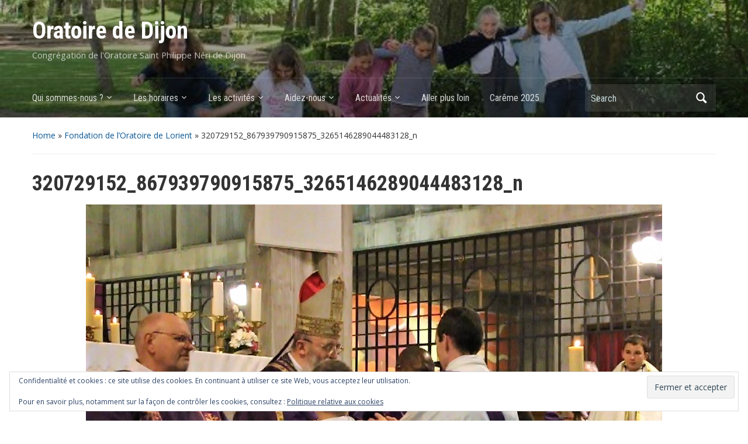

--- FILE ---
content_type: text/html; charset=UTF-8
request_url: https://oratoire-dijon.fr/fondation-de-loratoire-de-lorient-2/320729152_867939790915875_3265146289044483128_n/
body_size: 9417
content:
<!DOCTYPE html>
<html lang="fr-FR">

<head>
	<meta charset="UTF-8" />
	<meta name="viewport" content="width=device-width, initial-scale=1">

	<link rel="profile" href="https://gmpg.org/xfn/11" />
	<link rel="pingback" href="https://oratoire-dijon.fr/xmlrpc.php" />

	<meta name='robots' content='index, follow, max-image-preview:large, max-snippet:-1, max-video-preview:-1' />
	<style>img:is([sizes="auto" i], [sizes^="auto," i]) { contain-intrinsic-size: 3000px 1500px }</style>
	
	<!-- This site is optimized with the Yoast SEO plugin v26.3 - https://yoast.com/wordpress/plugins/seo/ -->
	<title>320729152_867939790915875_3265146289044483128_n - Oratoire de Dijon</title>
	<link rel="canonical" href="https://oratoire-dijon.fr/fondation-de-loratoire-de-lorient-2/320729152_867939790915875_3265146289044483128_n/" />
	<meta property="og:locale" content="fr_FR" />
	<meta property="og:type" content="article" />
	<meta property="og:title" content="320729152_867939790915875_3265146289044483128_n - Oratoire de Dijon" />
	<meta property="og:url" content="https://oratoire-dijon.fr/fondation-de-loratoire-de-lorient-2/320729152_867939790915875_3265146289044483128_n/" />
	<meta property="og:site_name" content="Oratoire de Dijon" />
	<meta property="og:image" content="https://oratoire-dijon.fr/fondation-de-loratoire-de-lorient-2/320729152_867939790915875_3265146289044483128_n" />
	<meta property="og:image:width" content="986" />
	<meta property="og:image:height" content="715" />
	<meta property="og:image:type" content="image/jpeg" />
	<script type="application/ld+json" class="yoast-schema-graph">{"@context":"https://schema.org","@graph":[{"@type":"WebPage","@id":"https://oratoire-dijon.fr/fondation-de-loratoire-de-lorient-2/320729152_867939790915875_3265146289044483128_n/","url":"https://oratoire-dijon.fr/fondation-de-loratoire-de-lorient-2/320729152_867939790915875_3265146289044483128_n/","name":"320729152_867939790915875_3265146289044483128_n - Oratoire de Dijon","isPartOf":{"@id":"https://oratoire-dijon.fr/#website"},"primaryImageOfPage":{"@id":"https://oratoire-dijon.fr/fondation-de-loratoire-de-lorient-2/320729152_867939790915875_3265146289044483128_n/#primaryimage"},"image":{"@id":"https://oratoire-dijon.fr/fondation-de-loratoire-de-lorient-2/320729152_867939790915875_3265146289044483128_n/#primaryimage"},"thumbnailUrl":"https://oratoire-dijon.fr/wp-content/uploads/2022/12/320729152_867939790915875_3265146289044483128_n.jpg","datePublished":"2022-12-22T10:02:43+00:00","breadcrumb":{"@id":"https://oratoire-dijon.fr/fondation-de-loratoire-de-lorient-2/320729152_867939790915875_3265146289044483128_n/#breadcrumb"},"inLanguage":"fr-FR","potentialAction":[{"@type":"ReadAction","target":["https://oratoire-dijon.fr/fondation-de-loratoire-de-lorient-2/320729152_867939790915875_3265146289044483128_n/"]}]},{"@type":"ImageObject","inLanguage":"fr-FR","@id":"https://oratoire-dijon.fr/fondation-de-loratoire-de-lorient-2/320729152_867939790915875_3265146289044483128_n/#primaryimage","url":"https://oratoire-dijon.fr/wp-content/uploads/2022/12/320729152_867939790915875_3265146289044483128_n.jpg","contentUrl":"https://oratoire-dijon.fr/wp-content/uploads/2022/12/320729152_867939790915875_3265146289044483128_n.jpg","width":986,"height":715},{"@type":"BreadcrumbList","@id":"https://oratoire-dijon.fr/fondation-de-loratoire-de-lorient-2/320729152_867939790915875_3265146289044483128_n/#breadcrumb","itemListElement":[{"@type":"ListItem","position":1,"name":"Accueil","item":"https://oratoire-dijon.fr/"},{"@type":"ListItem","position":2,"name":"Fondation de l&rsquo;Oratoire de Lorient","item":"https://oratoire-dijon.fr/fondation-de-loratoire-de-lorient-2/"},{"@type":"ListItem","position":3,"name":"320729152_867939790915875_3265146289044483128_n"}]},{"@type":"WebSite","@id":"https://oratoire-dijon.fr/#website","url":"https://oratoire-dijon.fr/","name":"Oratoire de Dijon","description":"Congrégation de l&#039;Oratoire Saint Philippe Néri de Dijon","potentialAction":[{"@type":"SearchAction","target":{"@type":"EntryPoint","urlTemplate":"https://oratoire-dijon.fr/?s={search_term_string}"},"query-input":{"@type":"PropertyValueSpecification","valueRequired":true,"valueName":"search_term_string"}}],"inLanguage":"fr-FR"}]}</script>
	<!-- / Yoast SEO plugin. -->


<link rel='dns-prefetch' href='//stats.wp.com' />
<link rel='dns-prefetch' href='//fonts.googleapis.com' />
<link rel='dns-prefetch' href='//v0.wordpress.com' />
<link rel='preconnect' href='//c0.wp.com' />
<link rel="alternate" type="application/rss+xml" title="Oratoire de Dijon &raquo; Flux" href="https://oratoire-dijon.fr/feed/" />
<script type="text/javascript">
/* <![CDATA[ */
window._wpemojiSettings = {"baseUrl":"https:\/\/s.w.org\/images\/core\/emoji\/16.0.1\/72x72\/","ext":".png","svgUrl":"https:\/\/s.w.org\/images\/core\/emoji\/16.0.1\/svg\/","svgExt":".svg","source":{"concatemoji":"https:\/\/oratoire-dijon.fr\/wp-includes\/js\/wp-emoji-release.min.js?ver=246c40df9f549a932211391e754ecb63"}};
/*! This file is auto-generated */
!function(s,n){var o,i,e;function c(e){try{var t={supportTests:e,timestamp:(new Date).valueOf()};sessionStorage.setItem(o,JSON.stringify(t))}catch(e){}}function p(e,t,n){e.clearRect(0,0,e.canvas.width,e.canvas.height),e.fillText(t,0,0);var t=new Uint32Array(e.getImageData(0,0,e.canvas.width,e.canvas.height).data),a=(e.clearRect(0,0,e.canvas.width,e.canvas.height),e.fillText(n,0,0),new Uint32Array(e.getImageData(0,0,e.canvas.width,e.canvas.height).data));return t.every(function(e,t){return e===a[t]})}function u(e,t){e.clearRect(0,0,e.canvas.width,e.canvas.height),e.fillText(t,0,0);for(var n=e.getImageData(16,16,1,1),a=0;a<n.data.length;a++)if(0!==n.data[a])return!1;return!0}function f(e,t,n,a){switch(t){case"flag":return n(e,"\ud83c\udff3\ufe0f\u200d\u26a7\ufe0f","\ud83c\udff3\ufe0f\u200b\u26a7\ufe0f")?!1:!n(e,"\ud83c\udde8\ud83c\uddf6","\ud83c\udde8\u200b\ud83c\uddf6")&&!n(e,"\ud83c\udff4\udb40\udc67\udb40\udc62\udb40\udc65\udb40\udc6e\udb40\udc67\udb40\udc7f","\ud83c\udff4\u200b\udb40\udc67\u200b\udb40\udc62\u200b\udb40\udc65\u200b\udb40\udc6e\u200b\udb40\udc67\u200b\udb40\udc7f");case"emoji":return!a(e,"\ud83e\udedf")}return!1}function g(e,t,n,a){var r="undefined"!=typeof WorkerGlobalScope&&self instanceof WorkerGlobalScope?new OffscreenCanvas(300,150):s.createElement("canvas"),o=r.getContext("2d",{willReadFrequently:!0}),i=(o.textBaseline="top",o.font="600 32px Arial",{});return e.forEach(function(e){i[e]=t(o,e,n,a)}),i}function t(e){var t=s.createElement("script");t.src=e,t.defer=!0,s.head.appendChild(t)}"undefined"!=typeof Promise&&(o="wpEmojiSettingsSupports",i=["flag","emoji"],n.supports={everything:!0,everythingExceptFlag:!0},e=new Promise(function(e){s.addEventListener("DOMContentLoaded",e,{once:!0})}),new Promise(function(t){var n=function(){try{var e=JSON.parse(sessionStorage.getItem(o));if("object"==typeof e&&"number"==typeof e.timestamp&&(new Date).valueOf()<e.timestamp+604800&&"object"==typeof e.supportTests)return e.supportTests}catch(e){}return null}();if(!n){if("undefined"!=typeof Worker&&"undefined"!=typeof OffscreenCanvas&&"undefined"!=typeof URL&&URL.createObjectURL&&"undefined"!=typeof Blob)try{var e="postMessage("+g.toString()+"("+[JSON.stringify(i),f.toString(),p.toString(),u.toString()].join(",")+"));",a=new Blob([e],{type:"text/javascript"}),r=new Worker(URL.createObjectURL(a),{name:"wpTestEmojiSupports"});return void(r.onmessage=function(e){c(n=e.data),r.terminate(),t(n)})}catch(e){}c(n=g(i,f,p,u))}t(n)}).then(function(e){for(var t in e)n.supports[t]=e[t],n.supports.everything=n.supports.everything&&n.supports[t],"flag"!==t&&(n.supports.everythingExceptFlag=n.supports.everythingExceptFlag&&n.supports[t]);n.supports.everythingExceptFlag=n.supports.everythingExceptFlag&&!n.supports.flag,n.DOMReady=!1,n.readyCallback=function(){n.DOMReady=!0}}).then(function(){return e}).then(function(){var e;n.supports.everything||(n.readyCallback(),(e=n.source||{}).concatemoji?t(e.concatemoji):e.wpemoji&&e.twemoji&&(t(e.twemoji),t(e.wpemoji)))}))}((window,document),window._wpemojiSettings);
/* ]]> */
</script>
<style id='wp-emoji-styles-inline-css' type='text/css'>

	img.wp-smiley, img.emoji {
		display: inline !important;
		border: none !important;
		box-shadow: none !important;
		height: 1em !important;
		width: 1em !important;
		margin: 0 0.07em !important;
		vertical-align: -0.1em !important;
		background: none !important;
		padding: 0 !important;
	}
</style>
<link rel='stylesheet' id='wp-block-library-css' href='https://c0.wp.com/c/6.8.3/wp-includes/css/dist/block-library/style.min.css' type='text/css' media='all' />
<style id='classic-theme-styles-inline-css' type='text/css'>
/*! This file is auto-generated */
.wp-block-button__link{color:#fff;background-color:#32373c;border-radius:9999px;box-shadow:none;text-decoration:none;padding:calc(.667em + 2px) calc(1.333em + 2px);font-size:1.125em}.wp-block-file__button{background:#32373c;color:#fff;text-decoration:none}
</style>
<link rel='stylesheet' id='wpzoom-social-icons-block-style-css' href='https://oratoire-dijon.fr/wp-content/plugins/social-icons-widget-by-wpzoom/block/dist/style-wpzoom-social-icons.css?ver=4.5.1' type='text/css' media='all' />
<link rel='stylesheet' id='mediaelement-css' href='https://c0.wp.com/c/6.8.3/wp-includes/js/mediaelement/mediaelementplayer-legacy.min.css' type='text/css' media='all' />
<link rel='stylesheet' id='wp-mediaelement-css' href='https://c0.wp.com/c/6.8.3/wp-includes/js/mediaelement/wp-mediaelement.min.css' type='text/css' media='all' />
<style id='jetpack-sharing-buttons-style-inline-css' type='text/css'>
.jetpack-sharing-buttons__services-list{display:flex;flex-direction:row;flex-wrap:wrap;gap:0;list-style-type:none;margin:5px;padding:0}.jetpack-sharing-buttons__services-list.has-small-icon-size{font-size:12px}.jetpack-sharing-buttons__services-list.has-normal-icon-size{font-size:16px}.jetpack-sharing-buttons__services-list.has-large-icon-size{font-size:24px}.jetpack-sharing-buttons__services-list.has-huge-icon-size{font-size:36px}@media print{.jetpack-sharing-buttons__services-list{display:none!important}}.editor-styles-wrapper .wp-block-jetpack-sharing-buttons{gap:0;padding-inline-start:0}ul.jetpack-sharing-buttons__services-list.has-background{padding:1.25em 2.375em}
</style>
<style id='global-styles-inline-css' type='text/css'>
:root{--wp--preset--aspect-ratio--square: 1;--wp--preset--aspect-ratio--4-3: 4/3;--wp--preset--aspect-ratio--3-4: 3/4;--wp--preset--aspect-ratio--3-2: 3/2;--wp--preset--aspect-ratio--2-3: 2/3;--wp--preset--aspect-ratio--16-9: 16/9;--wp--preset--aspect-ratio--9-16: 9/16;--wp--preset--color--black: #000000;--wp--preset--color--cyan-bluish-gray: #abb8c3;--wp--preset--color--white: #ffffff;--wp--preset--color--pale-pink: #f78da7;--wp--preset--color--vivid-red: #cf2e2e;--wp--preset--color--luminous-vivid-orange: #ff6900;--wp--preset--color--luminous-vivid-amber: #fcb900;--wp--preset--color--light-green-cyan: #7bdcb5;--wp--preset--color--vivid-green-cyan: #00d084;--wp--preset--color--pale-cyan-blue: #8ed1fc;--wp--preset--color--vivid-cyan-blue: #0693e3;--wp--preset--color--vivid-purple: #9b51e0;--wp--preset--gradient--vivid-cyan-blue-to-vivid-purple: linear-gradient(135deg,rgba(6,147,227,1) 0%,rgb(155,81,224) 100%);--wp--preset--gradient--light-green-cyan-to-vivid-green-cyan: linear-gradient(135deg,rgb(122,220,180) 0%,rgb(0,208,130) 100%);--wp--preset--gradient--luminous-vivid-amber-to-luminous-vivid-orange: linear-gradient(135deg,rgba(252,185,0,1) 0%,rgba(255,105,0,1) 100%);--wp--preset--gradient--luminous-vivid-orange-to-vivid-red: linear-gradient(135deg,rgba(255,105,0,1) 0%,rgb(207,46,46) 100%);--wp--preset--gradient--very-light-gray-to-cyan-bluish-gray: linear-gradient(135deg,rgb(238,238,238) 0%,rgb(169,184,195) 100%);--wp--preset--gradient--cool-to-warm-spectrum: linear-gradient(135deg,rgb(74,234,220) 0%,rgb(151,120,209) 20%,rgb(207,42,186) 40%,rgb(238,44,130) 60%,rgb(251,105,98) 80%,rgb(254,248,76) 100%);--wp--preset--gradient--blush-light-purple: linear-gradient(135deg,rgb(255,206,236) 0%,rgb(152,150,240) 100%);--wp--preset--gradient--blush-bordeaux: linear-gradient(135deg,rgb(254,205,165) 0%,rgb(254,45,45) 50%,rgb(107,0,62) 100%);--wp--preset--gradient--luminous-dusk: linear-gradient(135deg,rgb(255,203,112) 0%,rgb(199,81,192) 50%,rgb(65,88,208) 100%);--wp--preset--gradient--pale-ocean: linear-gradient(135deg,rgb(255,245,203) 0%,rgb(182,227,212) 50%,rgb(51,167,181) 100%);--wp--preset--gradient--electric-grass: linear-gradient(135deg,rgb(202,248,128) 0%,rgb(113,206,126) 100%);--wp--preset--gradient--midnight: linear-gradient(135deg,rgb(2,3,129) 0%,rgb(40,116,252) 100%);--wp--preset--font-size--small: 13px;--wp--preset--font-size--medium: 20px;--wp--preset--font-size--large: 36px;--wp--preset--font-size--x-large: 42px;--wp--preset--spacing--20: 0.44rem;--wp--preset--spacing--30: 0.67rem;--wp--preset--spacing--40: 1rem;--wp--preset--spacing--50: 1.5rem;--wp--preset--spacing--60: 2.25rem;--wp--preset--spacing--70: 3.38rem;--wp--preset--spacing--80: 5.06rem;--wp--preset--shadow--natural: 6px 6px 9px rgba(0, 0, 0, 0.2);--wp--preset--shadow--deep: 12px 12px 50px rgba(0, 0, 0, 0.4);--wp--preset--shadow--sharp: 6px 6px 0px rgba(0, 0, 0, 0.2);--wp--preset--shadow--outlined: 6px 6px 0px -3px rgba(255, 255, 255, 1), 6px 6px rgba(0, 0, 0, 1);--wp--preset--shadow--crisp: 6px 6px 0px rgba(0, 0, 0, 1);}:where(.is-layout-flex){gap: 0.5em;}:where(.is-layout-grid){gap: 0.5em;}body .is-layout-flex{display: flex;}.is-layout-flex{flex-wrap: wrap;align-items: center;}.is-layout-flex > :is(*, div){margin: 0;}body .is-layout-grid{display: grid;}.is-layout-grid > :is(*, div){margin: 0;}:where(.wp-block-columns.is-layout-flex){gap: 2em;}:where(.wp-block-columns.is-layout-grid){gap: 2em;}:where(.wp-block-post-template.is-layout-flex){gap: 1.25em;}:where(.wp-block-post-template.is-layout-grid){gap: 1.25em;}.has-black-color{color: var(--wp--preset--color--black) !important;}.has-cyan-bluish-gray-color{color: var(--wp--preset--color--cyan-bluish-gray) !important;}.has-white-color{color: var(--wp--preset--color--white) !important;}.has-pale-pink-color{color: var(--wp--preset--color--pale-pink) !important;}.has-vivid-red-color{color: var(--wp--preset--color--vivid-red) !important;}.has-luminous-vivid-orange-color{color: var(--wp--preset--color--luminous-vivid-orange) !important;}.has-luminous-vivid-amber-color{color: var(--wp--preset--color--luminous-vivid-amber) !important;}.has-light-green-cyan-color{color: var(--wp--preset--color--light-green-cyan) !important;}.has-vivid-green-cyan-color{color: var(--wp--preset--color--vivid-green-cyan) !important;}.has-pale-cyan-blue-color{color: var(--wp--preset--color--pale-cyan-blue) !important;}.has-vivid-cyan-blue-color{color: var(--wp--preset--color--vivid-cyan-blue) !important;}.has-vivid-purple-color{color: var(--wp--preset--color--vivid-purple) !important;}.has-black-background-color{background-color: var(--wp--preset--color--black) !important;}.has-cyan-bluish-gray-background-color{background-color: var(--wp--preset--color--cyan-bluish-gray) !important;}.has-white-background-color{background-color: var(--wp--preset--color--white) !important;}.has-pale-pink-background-color{background-color: var(--wp--preset--color--pale-pink) !important;}.has-vivid-red-background-color{background-color: var(--wp--preset--color--vivid-red) !important;}.has-luminous-vivid-orange-background-color{background-color: var(--wp--preset--color--luminous-vivid-orange) !important;}.has-luminous-vivid-amber-background-color{background-color: var(--wp--preset--color--luminous-vivid-amber) !important;}.has-light-green-cyan-background-color{background-color: var(--wp--preset--color--light-green-cyan) !important;}.has-vivid-green-cyan-background-color{background-color: var(--wp--preset--color--vivid-green-cyan) !important;}.has-pale-cyan-blue-background-color{background-color: var(--wp--preset--color--pale-cyan-blue) !important;}.has-vivid-cyan-blue-background-color{background-color: var(--wp--preset--color--vivid-cyan-blue) !important;}.has-vivid-purple-background-color{background-color: var(--wp--preset--color--vivid-purple) !important;}.has-black-border-color{border-color: var(--wp--preset--color--black) !important;}.has-cyan-bluish-gray-border-color{border-color: var(--wp--preset--color--cyan-bluish-gray) !important;}.has-white-border-color{border-color: var(--wp--preset--color--white) !important;}.has-pale-pink-border-color{border-color: var(--wp--preset--color--pale-pink) !important;}.has-vivid-red-border-color{border-color: var(--wp--preset--color--vivid-red) !important;}.has-luminous-vivid-orange-border-color{border-color: var(--wp--preset--color--luminous-vivid-orange) !important;}.has-luminous-vivid-amber-border-color{border-color: var(--wp--preset--color--luminous-vivid-amber) !important;}.has-light-green-cyan-border-color{border-color: var(--wp--preset--color--light-green-cyan) !important;}.has-vivid-green-cyan-border-color{border-color: var(--wp--preset--color--vivid-green-cyan) !important;}.has-pale-cyan-blue-border-color{border-color: var(--wp--preset--color--pale-cyan-blue) !important;}.has-vivid-cyan-blue-border-color{border-color: var(--wp--preset--color--vivid-cyan-blue) !important;}.has-vivid-purple-border-color{border-color: var(--wp--preset--color--vivid-purple) !important;}.has-vivid-cyan-blue-to-vivid-purple-gradient-background{background: var(--wp--preset--gradient--vivid-cyan-blue-to-vivid-purple) !important;}.has-light-green-cyan-to-vivid-green-cyan-gradient-background{background: var(--wp--preset--gradient--light-green-cyan-to-vivid-green-cyan) !important;}.has-luminous-vivid-amber-to-luminous-vivid-orange-gradient-background{background: var(--wp--preset--gradient--luminous-vivid-amber-to-luminous-vivid-orange) !important;}.has-luminous-vivid-orange-to-vivid-red-gradient-background{background: var(--wp--preset--gradient--luminous-vivid-orange-to-vivid-red) !important;}.has-very-light-gray-to-cyan-bluish-gray-gradient-background{background: var(--wp--preset--gradient--very-light-gray-to-cyan-bluish-gray) !important;}.has-cool-to-warm-spectrum-gradient-background{background: var(--wp--preset--gradient--cool-to-warm-spectrum) !important;}.has-blush-light-purple-gradient-background{background: var(--wp--preset--gradient--blush-light-purple) !important;}.has-blush-bordeaux-gradient-background{background: var(--wp--preset--gradient--blush-bordeaux) !important;}.has-luminous-dusk-gradient-background{background: var(--wp--preset--gradient--luminous-dusk) !important;}.has-pale-ocean-gradient-background{background: var(--wp--preset--gradient--pale-ocean) !important;}.has-electric-grass-gradient-background{background: var(--wp--preset--gradient--electric-grass) !important;}.has-midnight-gradient-background{background: var(--wp--preset--gradient--midnight) !important;}.has-small-font-size{font-size: var(--wp--preset--font-size--small) !important;}.has-medium-font-size{font-size: var(--wp--preset--font-size--medium) !important;}.has-large-font-size{font-size: var(--wp--preset--font-size--large) !important;}.has-x-large-font-size{font-size: var(--wp--preset--font-size--x-large) !important;}
:where(.wp-block-post-template.is-layout-flex){gap: 1.25em;}:where(.wp-block-post-template.is-layout-grid){gap: 1.25em;}
:where(.wp-block-columns.is-layout-flex){gap: 2em;}:where(.wp-block-columns.is-layout-grid){gap: 2em;}
:root :where(.wp-block-pullquote){font-size: 1.5em;line-height: 1.6;}
</style>
<link rel='stylesheet' id='cmplz-general-css' href='https://oratoire-dijon.fr/wp-content/plugins/complianz-gdpr/assets/css/cookieblocker.min.css?ver=1762358299' type='text/css' media='all' />
<link rel='stylesheet' id='academica-style-css' href='https://oratoire-dijon.fr/wp-content/themes/academica/style.css?ver=246c40df9f549a932211391e754ecb63' type='text/css' media='all' />
<link rel='stylesheet' id='academica-style-mobile-css' href='https://oratoire-dijon.fr/wp-content/themes/academica/media-queries.css?ver=1.0' type='text/css' media='all' />
<link rel='stylesheet' id='academica-google-font-default-css' href='//fonts.googleapis.com/css?family=Open+Sans%3A400%2C700%7CRoboto+Condensed%3A400%2C700&#038;subset=latin%2Ccyrillic-ext%2Cgreek-ext&#038;display=swap&#038;ver=6.8.3' type='text/css' media='all' />
<link rel='stylesheet' id='dashicons-css' href='https://c0.wp.com/c/6.8.3/wp-includes/css/dashicons.min.css' type='text/css' media='all' />
<link rel='stylesheet' id='wpzoom-social-icons-socicon-css' href='https://oratoire-dijon.fr/wp-content/plugins/social-icons-widget-by-wpzoom/assets/css/wpzoom-socicon.css?ver=1751361676' type='text/css' media='all' />
<link rel='stylesheet' id='wpzoom-social-icons-genericons-css' href='https://oratoire-dijon.fr/wp-content/plugins/social-icons-widget-by-wpzoom/assets/css/genericons.css?ver=1751361676' type='text/css' media='all' />
<link rel='stylesheet' id='wpzoom-social-icons-academicons-css' href='https://oratoire-dijon.fr/wp-content/plugins/social-icons-widget-by-wpzoom/assets/css/academicons.min.css?ver=1751361676' type='text/css' media='all' />
<link rel='stylesheet' id='wpzoom-social-icons-font-awesome-3-css' href='https://oratoire-dijon.fr/wp-content/plugins/social-icons-widget-by-wpzoom/assets/css/font-awesome-3.min.css?ver=1751361676' type='text/css' media='all' />
<link rel='stylesheet' id='wpzoom-social-icons-styles-css' href='https://oratoire-dijon.fr/wp-content/plugins/social-icons-widget-by-wpzoom/assets/css/wpzoom-social-icons-styles.css?ver=1751361676' type='text/css' media='all' />
<link rel='stylesheet' id='jetpack-subscriptions-css' href='https://c0.wp.com/p/jetpack/15.2/_inc/build/subscriptions/subscriptions.min.css' type='text/css' media='all' />
<link rel='stylesheet' id='tablepress-default-css' href='https://oratoire-dijon.fr/wp-content/plugins/tablepress/css/build/default.css?ver=3.2.5' type='text/css' media='all' />
<link rel='stylesheet' id='wzslider-css' href='https://oratoire-dijon.fr/wp-content/plugins/wpzoom-shortcodes/assets/css/wzslider.css?ver=246c40df9f549a932211391e754ecb63' type='text/css' media='all' />
<link rel='stylesheet' id='wpz-shortcodes-css' href='https://oratoire-dijon.fr/wp-content/plugins/wpzoom-shortcodes/assets/css/shortcodes.css?ver=246c40df9f549a932211391e754ecb63' type='text/css' media='all' />
<link rel='stylesheet' id='zoom-font-awesome-css' href='https://oratoire-dijon.fr/wp-content/plugins/wpzoom-shortcodes/assets/css/font-awesome.min.css?ver=246c40df9f549a932211391e754ecb63' type='text/css' media='all' />
<link rel='preload' as='font'  id='wpzoom-social-icons-font-academicons-woff2-css' href='https://oratoire-dijon.fr/wp-content/plugins/social-icons-widget-by-wpzoom/assets/font/academicons.woff2?v=1.9.2'  type='font/woff2' crossorigin />
<link rel='preload' as='font'  id='wpzoom-social-icons-font-fontawesome-3-woff2-css' href='https://oratoire-dijon.fr/wp-content/plugins/social-icons-widget-by-wpzoom/assets/font/fontawesome-webfont.woff2?v=4.7.0'  type='font/woff2' crossorigin />
<link rel='preload' as='font'  id='wpzoom-social-icons-font-genericons-woff-css' href='https://oratoire-dijon.fr/wp-content/plugins/social-icons-widget-by-wpzoom/assets/font/Genericons.woff'  type='font/woff' crossorigin />
<link rel='preload' as='font'  id='wpzoom-social-icons-font-socicon-woff2-css' href='https://oratoire-dijon.fr/wp-content/plugins/social-icons-widget-by-wpzoom/assets/font/socicon.woff2?v=4.5.1'  type='font/woff2' crossorigin />
<script type="text/javascript" async src="https://oratoire-dijon.fr/wp-content/plugins/burst-statistics/helpers/timeme/timeme.min.js?ver=1762358292" id="burst-timeme-js"></script>
<script type="text/javascript" id="burst-js-extra">
/* <![CDATA[ */
var burst = {"tracking":{"isInitialHit":true,"lastUpdateTimestamp":0,"beacon_url":"https:\/\/oratoire-dijon.fr\/wp-content\/plugins\/burst-statistics\/endpoint.php","ajaxUrl":"https:\/\/oratoire-dijon.fr\/wp-admin\/admin-ajax.php"},"options":{"cookieless":0,"pageUrl":"https:\/\/oratoire-dijon.fr\/fondation-de-loratoire-de-lorient-2\/320729152_867939790915875_3265146289044483128_n\/","beacon_enabled":1,"do_not_track":0,"enable_turbo_mode":0,"track_url_change":0,"cookie_retention_days":30,"debug":0},"goals":{"completed":[],"scriptUrl":"https:\/\/oratoire-dijon.fr\/wp-content\/plugins\/burst-statistics\/\/assets\/js\/build\/burst-goals.js?v=1762358292","active":[]},"cache":{"uid":null,"fingerprint":null,"isUserAgent":null,"isDoNotTrack":null,"useCookies":null}};
/* ]]> */
</script>
<script type="text/javascript" async src="https://oratoire-dijon.fr/wp-content/plugins/burst-statistics/assets/js/build/burst.min.js?ver=1762358292" id="burst-js"></script>
<script type="text/javascript" src="https://c0.wp.com/c/6.8.3/wp-includes/js/jquery/jquery.min.js" id="jquery-core-js"></script>
<script type="text/javascript" src="https://c0.wp.com/c/6.8.3/wp-includes/js/jquery/jquery-migrate.min.js" id="jquery-migrate-js"></script>
<link rel="https://api.w.org/" href="https://oratoire-dijon.fr/wp-json/" /><link rel="alternate" title="JSON" type="application/json" href="https://oratoire-dijon.fr/wp-json/wp/v2/media/2370" /><link rel="EditURI" type="application/rsd+xml" title="RSD" href="https://oratoire-dijon.fr/xmlrpc.php?rsd" />
<link rel="alternate" title="oEmbed (JSON)" type="application/json+oembed" href="https://oratoire-dijon.fr/wp-json/oembed/1.0/embed?url=https%3A%2F%2Foratoire-dijon.fr%2Ffondation-de-loratoire-de-lorient-2%2F320729152_867939790915875_3265146289044483128_n%2F" />
<link rel="alternate" title="oEmbed (XML)" type="text/xml+oembed" href="https://oratoire-dijon.fr/wp-json/oembed/1.0/embed?url=https%3A%2F%2Foratoire-dijon.fr%2Ffondation-de-loratoire-de-lorient-2%2F320729152_867939790915875_3265146289044483128_n%2F&#038;format=xml" />
	<style>img#wpstats{display:none}</style>
		<style type="text/css" id="custom-background-css">
body.custom-background { background-color: #ffffff; }
</style>
	
    <style type="text/css">

        #header, .navbar-nav ul {background-color:#ffffff;
}
    </style>

    <link rel="icon" href="https://oratoire-dijon.fr/wp-content/uploads/2017/12/cropped-Logo-Oratoire-avec-texte-ajouré-coloré-32x32.jpg" sizes="32x32" />
<link rel="icon" href="https://oratoire-dijon.fr/wp-content/uploads/2017/12/cropped-Logo-Oratoire-avec-texte-ajouré-coloré-192x192.jpg" sizes="192x192" />
<link rel="apple-touch-icon" href="https://oratoire-dijon.fr/wp-content/uploads/2017/12/cropped-Logo-Oratoire-avec-texte-ajouré-coloré-180x180.jpg" />
<meta name="msapplication-TileImage" content="https://oratoire-dijon.fr/wp-content/uploads/2017/12/cropped-Logo-Oratoire-avec-texte-ajouré-coloré-270x270.jpg" />
		<style type="text/css" id="wp-custom-css">
			#navbar-main ul.sub-menu a {
	color: #333;
}

#navbar-main ul.sub-menu a:hover {
	text-decoration:underline;
	color: #333;
}

h2 a {
	color: #333;
}
h2 a:hover {
opacity:.7;
}		</style>
		
</head>

<body data-rsssl=1 class="attachment wp-singular attachment-template-default single single-attachment postid-2370 attachmentid-2370 attachment-jpeg custom-background wp-theme-academica column-double" data-burst_id="2370" data-burst_type="attachment">

    
	
	<div id="header" class="clearfix"  style="background-image: url('https://oratoire-dijon.fr/wp-content/uploads/2015/05/cropped-IMG_7783.jpg');" >

		<div class="header_overlay">
			<div class="inner-wrap">

				<div id="logo" class="logo-left">
					 <h1 id="site-title"> 
						<a href="https://oratoire-dijon.fr" title="Oratoire de Dijon - Congrégation de l&#039;Oratoire Saint Philippe Néri de Dijon" rel="home">

							Oratoire de Dijon
						</a>

					 </h1> 
					<p id="site-description">Congrégation de l&#039;Oratoire Saint Philippe Néri de Dijon</p>
				</div><!-- end #logo -->

			</div><!-- end .inner-wrap -->

			<div id="main-nav">

				<div class="inner-wrap">

					<nav class="main-navbar" role="navigation">

	                    <div class="navbar-header">
	                        
	                           <a class="navbar-toggle" href="#menu-main-slide">
	                               <span class="icon-bar"></span>
	                               <span class="icon-bar"></span>
	                               <span class="icon-bar"></span>
	                           </a>


	                           <div id="menu-main-slide" class="menu-menu-top-container"><ul id="menu-menu-top" class="menu"><li id="menu-item-20" class="menu-item menu-item-type-post_type menu-item-object-page menu-item-has-children menu-item-20"><a href="https://oratoire-dijon.fr/presentation_congregation/">Qui sommes-nous ?</a>
<ul class="sub-menu">
	<li id="menu-item-21" class="menu-item menu-item-type-post_type menu-item-object-page menu-item-21"><a href="https://oratoire-dijon.fr/presentation_congregation/notre-fondateur-st-philippe-neri/">St Philippe Néri</a></li>
	<li id="menu-item-827" class="menu-item menu-item-type-post_type menu-item-object-page menu-item-827"><a href="https://oratoire-dijon.fr/presentation_congregation/loratoire/">L’Oratoire</a></li>
	<li id="menu-item-22" class="menu-item menu-item-type-post_type menu-item-object-page menu-item-22"><a href="https://oratoire-dijon.fr/presentation_congregation/toto/">Les membres actuels</a></li>
	<li id="menu-item-26" class="menu-item menu-item-type-post_type menu-item-object-page menu-item-26"><a href="https://oratoire-dijon.fr/presentation_congregation/les-saints-de-loratoire/">Saints de l&rsquo;Oratoire</a></li>
	<li id="menu-item-29" class="menu-item menu-item-type-post_type menu-item-object-page menu-item-29"><a href="https://oratoire-dijon.fr/presentation_congregation/la-confederation/">La confédération</a></li>
</ul>
</li>
<li id="menu-item-33" class="menu-item menu-item-type-post_type menu-item-object-page menu-item-has-children menu-item-33"><a href="https://oratoire-dijon.fr/les-activites-de-loratoire/">Les horaires</a>
<ul class="sub-menu">
	<li id="menu-item-46" class="menu-item menu-item-type-post_type menu-item-object-page menu-item-46"><a href="https://oratoire-dijon.fr/les-activites-de-loratoire/eucharistie-quotidienne/">Messes quotidiennes</a></li>
	<li id="menu-item-40" class="menu-item menu-item-type-post_type menu-item-object-page menu-item-40"><a href="https://oratoire-dijon.fr/les-activites-de-loratoire/oraison-et-adoration/">Oraison et adoration</a></li>
	<li id="menu-item-43" class="menu-item menu-item-type-post_type menu-item-object-page menu-item-43"><a href="https://oratoire-dijon.fr/les-activites-de-loratoire/sacrement-de-reconciliation/">Sacrement de réconciliation</a></li>
</ul>
</li>
<li id="menu-item-57" class="menu-item menu-item-type-post_type menu-item-object-page menu-item-has-children menu-item-57"><a href="https://oratoire-dijon.fr/les-activites/">Les activités</a>
<ul class="sub-menu">
	<li id="menu-item-60" class="menu-item menu-item-type-post_type menu-item-object-page menu-item-60"><a href="https://oratoire-dijon.fr/les-activites/les-amis-de-st-philippe/">Amis de St Philippe</a></li>
	<li id="menu-item-61" class="menu-item menu-item-type-post_type menu-item-object-page menu-item-61"><a href="https://oratoire-dijon.fr/les-activites/samedis-oratoriens/">Samedis oratoriens</a></li>
	<li id="menu-item-59" class="menu-item menu-item-type-post_type menu-item-object-page menu-item-59"><a href="https://oratoire-dijon.fr/les-activites/dimanches-oratoriens/">Dimanches oratoriens</a></li>
	<li id="menu-item-58" class="menu-item menu-item-type-post_type menu-item-object-page menu-item-58"><a href="https://oratoire-dijon.fr/les-activites/retraites-dun-jour/">Retraites d&rsquo;un jour</a></li>
</ul>
</li>
<li id="menu-item-83" class="menu-item menu-item-type-post_type menu-item-object-page menu-item-has-children menu-item-83"><a href="https://oratoire-dijon.fr/aidez-nous/">Aidez-nous</a>
<ul class="sub-menu">
	<li id="menu-item-87" class="menu-item menu-item-type-post_type menu-item-object-page menu-item-87"><a href="https://oratoire-dijon.fr/aidez-nous/association-des-amis/">Association des Amis</a></li>
	<li id="menu-item-86" class="menu-item menu-item-type-post_type menu-item-object-page menu-item-86"><a href="https://oratoire-dijon.fr/aidez-nous/don-sans-recu-fiscal/">Don sans reçu fiscal</a></li>
	<li id="menu-item-85" class="menu-item menu-item-type-post_type menu-item-object-page menu-item-85"><a href="https://oratoire-dijon.fr/aidez-nous/don-avec-recu-fiscal/">Don avec reçu fiscal</a></li>
	<li id="menu-item-84" class="menu-item menu-item-type-post_type menu-item-object-page menu-item-84"><a href="https://oratoire-dijon.fr/aidez-nous/legs-ou-donation/">Legs ou donation</a></li>
</ul>
</li>
<li id="menu-item-90" class="menu-item menu-item-type-post_type menu-item-object-page menu-item-has-children menu-item-90"><a href="https://oratoire-dijon.fr/actualites/">Actualités</a>
<ul class="sub-menu">
	<li id="menu-item-241" class="menu-item menu-item-type-post_type menu-item-object-page menu-item-241"><a href="https://oratoire-dijon.fr/galerie-photos/">Galerie Photos</a></li>
	<li id="menu-item-1027" class="menu-item menu-item-type-post_type menu-item-object-page menu-item-1027"><a href="https://oratoire-dijon.fr/jubile_1515-2015/">Jubilé 1515-2015</a></li>
</ul>
</li>
<li id="menu-item-105" class="menu-item menu-item-type-post_type menu-item-object-page menu-item-105"><a href="https://oratoire-dijon.fr/liens-utiles/">Aller plus loin</a></li>
<li id="menu-item-2534" class="menu-item menu-item-type-post_type menu-item-object-page menu-item-2534"><a href="https://oratoire-dijon.fr/careme-2023/">Carême 2025</a></li>
</ul></div>
	                    </div>


	                    <div id="navbar-main">

	                        <div class="menu-menu-top-container"><ul id="menu-menu-top-1" class="nav navbar-nav dropdown sf-menu"><li class="menu-item menu-item-type-post_type menu-item-object-page menu-item-has-children menu-item-20"><a href="https://oratoire-dijon.fr/presentation_congregation/">Qui sommes-nous ?</a>
<ul class="sub-menu">
	<li class="menu-item menu-item-type-post_type menu-item-object-page menu-item-21"><a href="https://oratoire-dijon.fr/presentation_congregation/notre-fondateur-st-philippe-neri/">St Philippe Néri</a></li>
	<li class="menu-item menu-item-type-post_type menu-item-object-page menu-item-827"><a href="https://oratoire-dijon.fr/presentation_congregation/loratoire/">L’Oratoire</a></li>
	<li class="menu-item menu-item-type-post_type menu-item-object-page menu-item-22"><a href="https://oratoire-dijon.fr/presentation_congregation/toto/">Les membres actuels</a></li>
	<li class="menu-item menu-item-type-post_type menu-item-object-page menu-item-26"><a href="https://oratoire-dijon.fr/presentation_congregation/les-saints-de-loratoire/">Saints de l&rsquo;Oratoire</a></li>
	<li class="menu-item menu-item-type-post_type menu-item-object-page menu-item-29"><a href="https://oratoire-dijon.fr/presentation_congregation/la-confederation/">La confédération</a></li>
</ul>
</li>
<li class="menu-item menu-item-type-post_type menu-item-object-page menu-item-has-children menu-item-33"><a href="https://oratoire-dijon.fr/les-activites-de-loratoire/">Les horaires</a>
<ul class="sub-menu">
	<li class="menu-item menu-item-type-post_type menu-item-object-page menu-item-46"><a href="https://oratoire-dijon.fr/les-activites-de-loratoire/eucharistie-quotidienne/">Messes quotidiennes</a></li>
	<li class="menu-item menu-item-type-post_type menu-item-object-page menu-item-40"><a href="https://oratoire-dijon.fr/les-activites-de-loratoire/oraison-et-adoration/">Oraison et adoration</a></li>
	<li class="menu-item menu-item-type-post_type menu-item-object-page menu-item-43"><a href="https://oratoire-dijon.fr/les-activites-de-loratoire/sacrement-de-reconciliation/">Sacrement de réconciliation</a></li>
</ul>
</li>
<li class="menu-item menu-item-type-post_type menu-item-object-page menu-item-has-children menu-item-57"><a href="https://oratoire-dijon.fr/les-activites/">Les activités</a>
<ul class="sub-menu">
	<li class="menu-item menu-item-type-post_type menu-item-object-page menu-item-60"><a href="https://oratoire-dijon.fr/les-activites/les-amis-de-st-philippe/">Amis de St Philippe</a></li>
	<li class="menu-item menu-item-type-post_type menu-item-object-page menu-item-61"><a href="https://oratoire-dijon.fr/les-activites/samedis-oratoriens/">Samedis oratoriens</a></li>
	<li class="menu-item menu-item-type-post_type menu-item-object-page menu-item-59"><a href="https://oratoire-dijon.fr/les-activites/dimanches-oratoriens/">Dimanches oratoriens</a></li>
	<li class="menu-item menu-item-type-post_type menu-item-object-page menu-item-58"><a href="https://oratoire-dijon.fr/les-activites/retraites-dun-jour/">Retraites d&rsquo;un jour</a></li>
</ul>
</li>
<li class="menu-item menu-item-type-post_type menu-item-object-page menu-item-has-children menu-item-83"><a href="https://oratoire-dijon.fr/aidez-nous/">Aidez-nous</a>
<ul class="sub-menu">
	<li class="menu-item menu-item-type-post_type menu-item-object-page menu-item-87"><a href="https://oratoire-dijon.fr/aidez-nous/association-des-amis/">Association des Amis</a></li>
	<li class="menu-item menu-item-type-post_type menu-item-object-page menu-item-86"><a href="https://oratoire-dijon.fr/aidez-nous/don-sans-recu-fiscal/">Don sans reçu fiscal</a></li>
	<li class="menu-item menu-item-type-post_type menu-item-object-page menu-item-85"><a href="https://oratoire-dijon.fr/aidez-nous/don-avec-recu-fiscal/">Don avec reçu fiscal</a></li>
	<li class="menu-item menu-item-type-post_type menu-item-object-page menu-item-84"><a href="https://oratoire-dijon.fr/aidez-nous/legs-ou-donation/">Legs ou donation</a></li>
</ul>
</li>
<li class="menu-item menu-item-type-post_type menu-item-object-page menu-item-has-children menu-item-90"><a href="https://oratoire-dijon.fr/actualites/">Actualités</a>
<ul class="sub-menu">
	<li class="menu-item menu-item-type-post_type menu-item-object-page menu-item-241"><a href="https://oratoire-dijon.fr/galerie-photos/">Galerie Photos</a></li>
	<li class="menu-item menu-item-type-post_type menu-item-object-page menu-item-1027"><a href="https://oratoire-dijon.fr/jubile_1515-2015/">Jubilé 1515-2015</a></li>
</ul>
</li>
<li class="menu-item menu-item-type-post_type menu-item-object-page menu-item-105"><a href="https://oratoire-dijon.fr/liens-utiles/">Aller plus loin</a></li>
<li class="menu-item menu-item-type-post_type menu-item-object-page menu-item-2534"><a href="https://oratoire-dijon.fr/careme-2023/">Carême 2025</a></li>
</ul></div>

	                    </div><!-- #navbar-main -->

	                </nav><!-- .navbar -->

					<div id="search">
						<form method="get" id="searchform" action="https://oratoire-dijon.fr/">
	<label for="s" class="assistive-text hidden">Search</label>
	<input id="s" type="text" name="s" placeholder="Search">
	<button id="searchsubmit" name="submit" type="submit">Search</button>
</form>					</div><!-- end #search -->

				</div><!-- end .inner-wrap -->

			</div><!-- end #main-nav -->

		</div><!-- end .header_overlay -->
	</div><!-- end #header -->

	<div id="wrap">
<div id="content" class="clearfix">

	
		<div id="post-2370" class="post-2370 attachment type-attachment status-inherit hentry">
			<div class="column column-title">
				<div id="crumbs">
	<p><a href="https://oratoire-dijon.fr">Home</a> &raquo; <a href="https://oratoire-dijon.fr/fondation-de-loratoire-de-lorient-2/">Fondation de l&rsquo;Oratoire de Lorient</a> &raquo; <span class="current">320729152_867939790915875_3265146289044483128_n</span></p>
</div><!-- end #crumbs -->				<h1 class="title-header">320729152_867939790915875_3265146289044483128_n</h1>			</div><!-- .column-title -->

			<div class="entry-content clearfix">

				<div class="entry-attachment">
					<div class="attachment">
						
						<a href="https://oratoire-dijon.fr/fondation-de-loratoire-de-lorient-2/321186562_1023737885695237_9005343067022671318_n/" title="320729152_867939790915875_3265146289044483128_n" rel="attachment"><img width="986" height="715" src="https://oratoire-dijon.fr/wp-content/uploads/2022/12/320729152_867939790915875_3265146289044483128_n.jpg" class="attachment-1200x1200 size-1200x1200" alt="" decoding="async" fetchpriority="high" srcset="https://oratoire-dijon.fr/wp-content/uploads/2022/12/320729152_867939790915875_3265146289044483128_n.jpg 986w, https://oratoire-dijon.fr/wp-content/uploads/2022/12/320729152_867939790915875_3265146289044483128_n-300x218.jpg 300w, https://oratoire-dijon.fr/wp-content/uploads/2022/12/320729152_867939790915875_3265146289044483128_n-768x557.jpg 768w, https://oratoire-dijon.fr/wp-content/uploads/2022/12/320729152_867939790915875_3265146289044483128_n-76x55.jpg 76w" sizes="(max-width: 986px) 100vw, 986px" /></a>
					</div><!-- .attachment -->

									</div><!-- .entry-attachment -->

								
			</div><!-- .entry-content -->

			<div class="entry-meta">
				Published <span class="entry-date"><time class="entry-date" datetime="2022-12-22T11:02:43+01:00" pubdate>22 décembre 2022</time></span> at <a href="https://oratoire-dijon.fr/wp-content/uploads/2022/12/320729152_867939790915875_3265146289044483128_n.jpg" title="Link to full-size image">986 &times; 715</a> in <a href="https://oratoire-dijon.fr/fondation-de-loratoire-de-lorient-2/" title="Return to Fondation de l&rsquo;Oratoire de Lorient" rel="gallery">Fondation de l&rsquo;Oratoire de Lorient</a>.
				Both comments and trackbacks are currently closed.			</div><!-- .entry-meta -->

			<div id="image-navigation" class="navigation">
				<span class="previous-image"></span>
				<span class="next-image"><a href='https://oratoire-dijon.fr/fondation-de-loratoire-de-lorient-2/321186562_1023737885695237_9005343067022671318_n/'>Next &rarr;</a></span>
			</div><!-- #image-navigation -->
		</div><!-- #post-2370 -->

			
</div><!-- #content -->

			<div id="footer" class="clearfix">
				
				    <section class="site-widgetized-section">
				        <div class="widgets clearfix  widgets-1">

				            <div id="eu_cookie_law_widget-2" class="widget clearfix widget_eu_cookie_law_widget">
<div
	class="hide-on-button"
	data-hide-timeout="30"
	data-consent-expiration="180"
	id="eu-cookie-law"
>
	<form method="post" id="jetpack-eu-cookie-law-form">
		<input type="submit" value="Fermer et accepter" class="accept" />
	</form>

	Confidentialité et cookies : ce site utilise des cookies. En continuant à utiliser ce site Web, vous acceptez leur utilisation.<br />
<br />
Pour en savoir plus, notamment sur la façon de contrôler les cookies, consultez :
		<a href="https://automattic.com/cookies/" rel="nofollow">
		Politique relative aux cookies	</a>
</div>
</div>
				        </div>
				    </section><!-- .site-widgetized-section -->

				
								<p class="copy">
 					Powered by <a href="https://wordpress.org">WordPress</a> / Academica WordPress Theme by <a href="https://www.wpzoom.com" rel="nofollow">WPZOOM</a>				</p>
			</div><!-- end #footer -->
		</div><!-- end #wrap -->

		<script type="speculationrules">
{"prefetch":[{"source":"document","where":{"and":[{"href_matches":"\/*"},{"not":{"href_matches":["\/wp-*.php","\/wp-admin\/*","\/wp-content\/uploads\/*","\/wp-content\/*","\/wp-content\/plugins\/*","\/wp-content\/themes\/academica\/*","\/*\\?(.+)"]}},{"not":{"selector_matches":"a[rel~=\"nofollow\"]"}},{"not":{"selector_matches":".no-prefetch, .no-prefetch a"}}]},"eagerness":"conservative"}]}
</script>
<script>(function($){$(document).ready(function(){});})(jQuery);</script><link rel='stylesheet' id='eu-cookie-law-style-css' href='https://c0.wp.com/p/jetpack/15.2/modules/widgets/eu-cookie-law/style.css' type='text/css' media='all' />
<script type="text/javascript" src="https://oratoire-dijon.fr/wp-content/themes/academica/js/jquery.mmenu.min.all.js?ver=20150325" id="mmenu-js"></script>
<script type="text/javascript" src="https://oratoire-dijon.fr/wp-content/themes/academica/js/superfish.min.js?ver=20150325" id="superfish-js"></script>
<script type="text/javascript" src="https://oratoire-dijon.fr/wp-content/themes/academica/js/functions.js?ver=20150325" id="academica-script-js"></script>
<script type="text/javascript" src="https://oratoire-dijon.fr/wp-content/plugins/social-icons-widget-by-wpzoom/assets/js/social-icons-widget-frontend.js?ver=1751361676" id="zoom-social-icons-widget-frontend-js"></script>
<script type="text/javascript" src="https://oratoire-dijon.fr/wp-content/plugins/wpzoom-shortcodes/assets/js/galleria.js" id="galleria-js"></script>
<script type="text/javascript" src="https://oratoire-dijon.fr/wp-content/plugins/wpzoom-shortcodes/assets/js/wzslider.js" id="wzslider-js"></script>
<script type="text/javascript" id="jetpack-stats-js-before">
/* <![CDATA[ */
_stq = window._stq || [];
_stq.push([ "view", JSON.parse("{\"v\":\"ext\",\"blog\":\"74859586\",\"post\":\"2370\",\"tz\":\"1\",\"srv\":\"oratoire-dijon.fr\",\"j\":\"1:15.2\"}") ]);
_stq.push([ "clickTrackerInit", "74859586", "2370" ]);
/* ]]> */
</script>
<script type="text/javascript" src="https://stats.wp.com/e-202603.js" id="jetpack-stats-js" defer="defer" data-wp-strategy="defer"></script>
<script type="text/javascript" src="https://c0.wp.com/p/jetpack/15.2/_inc/build/widgets/eu-cookie-law/eu-cookie-law.min.js" id="eu-cookie-law-script-js"></script>
			<script data-category="functional">
											</script>
				</body>
</html>